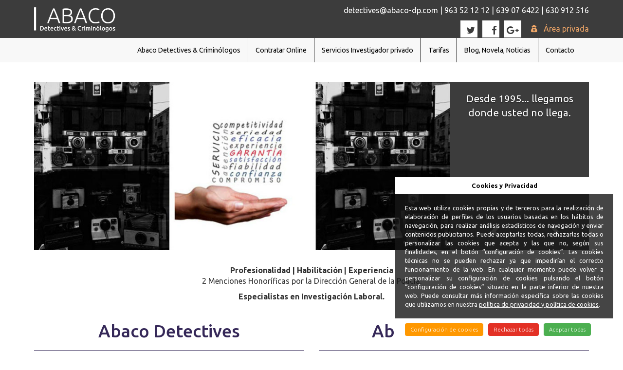

--- FILE ---
content_type: text/html; charset=UTF-8
request_url: https://abaco-dp.com/
body_size: 16215
content:
<!doctype html><html itemscope="" itemtype="http://schema.org/WebPage" lang="se"><html lang="es" xmlns="http://www.w3.org/1999/xhtml"><head profile="http://gmpg.org/xfn/11"><title> Detectives Privados Valencia Abaco | contrata online |</title><meta http-equiv="Content-Type" content="text/html; charset=UTF-8" /><meta name="generator" content="WordPress 6.8.3" /><meta name="viewport" content="width=device-width, minimum-scale=1.0, maximum-scale=1.0" /><meta name="format-detection" content="telephone=no"><link rel="stylesheet" href="https://abaco-dp.com/wp-content/cache/autoptimize/css/autoptimize_single_01ad4342428a338baa8e410941cbb68c.css" type="text/css" media="screen" /><link href='https://fonts.googleapis.com/css?family=Ubuntu:400,300,700,500' rel='stylesheet' type='text/css'><meta name='robots' content='index, follow, max-image-preview:large, max-snippet:-1, max-video-preview:-1' /><style>img:is([sizes="auto" i], [sizes^="auto," i]) { contain-intrinsic-size: 3000px 1500px }</style><meta name="description" content="Criminólogos &amp; Detectives privados Valencia contrataonline desde y para cualquier lugar de España, Recibe tu informe en casa de detectives privados Valencia" /><link rel="canonical" href="https://abaco-dp.com/" /><meta property="og:locale" content="es_ES" /><meta property="og:type" content="website" /><meta property="og:title" content="Detectives Privados Valencia Abaco | contrata online |" /><meta property="og:description" content="Criminólogos &amp; Detectives privados Valencia contrataonline desde y para cualquier lugar de España, Recibe tu informe en casa de detectives privados Valencia" /><meta property="og:url" content="https://abaco-dp.com/" /><meta property="og:site_name" content="Abaco Detectives |contrata online|" /><meta property="article:modified_time" content="2017-05-29T11:45:59+00:00" /><meta name="twitter:card" content="summary_large_image" /> <script type="application/ld+json" class="yoast-schema-graph">{"@context":"https://schema.org","@graph":[{"@type":"WebPage","@id":"https://abaco-dp.com/","url":"https://abaco-dp.com/","name":"Detectives Privados Valencia Abaco | contrata online |","isPartOf":{"@id":"https://abaco-dp.com/#website"},"datePublished":"2015-12-08T17:49:29+00:00","dateModified":"2017-05-29T11:45:59+00:00","description":"Criminólogos & Detectives privados Valencia contrataonline desde y para cualquier lugar de España, Recibe tu informe en casa de detectives privados Valencia","breadcrumb":{"@id":"https://abaco-dp.com/#breadcrumb"},"inLanguage":"es","potentialAction":[{"@type":"ReadAction","target":["https://abaco-dp.com/"]}]},{"@type":"BreadcrumbList","@id":"https://abaco-dp.com/#breadcrumb","itemListElement":[{"@type":"ListItem","position":1,"name":"Portada"}]},{"@type":"WebSite","@id":"https://abaco-dp.com/#website","url":"https://abaco-dp.com/","name":"Abaco Detectives |contrata online|","description":"Abaco Detectives |contrata online|","potentialAction":[{"@type":"SearchAction","target":{"@type":"EntryPoint","urlTemplate":"https://abaco-dp.com/?s={search_term_string}"},"query-input":{"@type":"PropertyValueSpecification","valueRequired":true,"valueName":"search_term_string"}}],"inLanguage":"es"}]}</script> <link rel='dns-prefetch' href='//maxcdn.bootstrapcdn.com' /> <script defer src="[data-uri]"></script> <style id='wp-emoji-styles-inline-css' type='text/css'>img.wp-smiley, img.emoji {
		display: inline !important;
		border: none !important;
		box-shadow: none !important;
		height: 1em !important;
		width: 1em !important;
		margin: 0 0.07em !important;
		vertical-align: -0.1em !important;
		background: none !important;
		padding: 0 !important;
	}</style><link rel='stylesheet' id='wp-block-library-css' href='https://abaco-dp.com/wp-includes/css/dist/block-library/style.min.css?ver=6.8.3' type='text/css' media='all' /><style id='classic-theme-styles-inline-css' type='text/css'>/*! This file is auto-generated */
.wp-block-button__link{color:#fff;background-color:#32373c;border-radius:9999px;box-shadow:none;text-decoration:none;padding:calc(.667em + 2px) calc(1.333em + 2px);font-size:1.125em}.wp-block-file__button{background:#32373c;color:#fff;text-decoration:none}</style><style id='global-styles-inline-css' type='text/css'>:root{--wp--preset--aspect-ratio--square: 1;--wp--preset--aspect-ratio--4-3: 4/3;--wp--preset--aspect-ratio--3-4: 3/4;--wp--preset--aspect-ratio--3-2: 3/2;--wp--preset--aspect-ratio--2-3: 2/3;--wp--preset--aspect-ratio--16-9: 16/9;--wp--preset--aspect-ratio--9-16: 9/16;--wp--preset--color--black: #000000;--wp--preset--color--cyan-bluish-gray: #abb8c3;--wp--preset--color--white: #ffffff;--wp--preset--color--pale-pink: #f78da7;--wp--preset--color--vivid-red: #cf2e2e;--wp--preset--color--luminous-vivid-orange: #ff6900;--wp--preset--color--luminous-vivid-amber: #fcb900;--wp--preset--color--light-green-cyan: #7bdcb5;--wp--preset--color--vivid-green-cyan: #00d084;--wp--preset--color--pale-cyan-blue: #8ed1fc;--wp--preset--color--vivid-cyan-blue: #0693e3;--wp--preset--color--vivid-purple: #9b51e0;--wp--preset--gradient--vivid-cyan-blue-to-vivid-purple: linear-gradient(135deg,rgba(6,147,227,1) 0%,rgb(155,81,224) 100%);--wp--preset--gradient--light-green-cyan-to-vivid-green-cyan: linear-gradient(135deg,rgb(122,220,180) 0%,rgb(0,208,130) 100%);--wp--preset--gradient--luminous-vivid-amber-to-luminous-vivid-orange: linear-gradient(135deg,rgba(252,185,0,1) 0%,rgba(255,105,0,1) 100%);--wp--preset--gradient--luminous-vivid-orange-to-vivid-red: linear-gradient(135deg,rgba(255,105,0,1) 0%,rgb(207,46,46) 100%);--wp--preset--gradient--very-light-gray-to-cyan-bluish-gray: linear-gradient(135deg,rgb(238,238,238) 0%,rgb(169,184,195) 100%);--wp--preset--gradient--cool-to-warm-spectrum: linear-gradient(135deg,rgb(74,234,220) 0%,rgb(151,120,209) 20%,rgb(207,42,186) 40%,rgb(238,44,130) 60%,rgb(251,105,98) 80%,rgb(254,248,76) 100%);--wp--preset--gradient--blush-light-purple: linear-gradient(135deg,rgb(255,206,236) 0%,rgb(152,150,240) 100%);--wp--preset--gradient--blush-bordeaux: linear-gradient(135deg,rgb(254,205,165) 0%,rgb(254,45,45) 50%,rgb(107,0,62) 100%);--wp--preset--gradient--luminous-dusk: linear-gradient(135deg,rgb(255,203,112) 0%,rgb(199,81,192) 50%,rgb(65,88,208) 100%);--wp--preset--gradient--pale-ocean: linear-gradient(135deg,rgb(255,245,203) 0%,rgb(182,227,212) 50%,rgb(51,167,181) 100%);--wp--preset--gradient--electric-grass: linear-gradient(135deg,rgb(202,248,128) 0%,rgb(113,206,126) 100%);--wp--preset--gradient--midnight: linear-gradient(135deg,rgb(2,3,129) 0%,rgb(40,116,252) 100%);--wp--preset--font-size--small: 13px;--wp--preset--font-size--medium: 20px;--wp--preset--font-size--large: 36px;--wp--preset--font-size--x-large: 42px;--wp--preset--spacing--20: 0.44rem;--wp--preset--spacing--30: 0.67rem;--wp--preset--spacing--40: 1rem;--wp--preset--spacing--50: 1.5rem;--wp--preset--spacing--60: 2.25rem;--wp--preset--spacing--70: 3.38rem;--wp--preset--spacing--80: 5.06rem;--wp--preset--shadow--natural: 6px 6px 9px rgba(0, 0, 0, 0.2);--wp--preset--shadow--deep: 12px 12px 50px rgba(0, 0, 0, 0.4);--wp--preset--shadow--sharp: 6px 6px 0px rgba(0, 0, 0, 0.2);--wp--preset--shadow--outlined: 6px 6px 0px -3px rgba(255, 255, 255, 1), 6px 6px rgba(0, 0, 0, 1);--wp--preset--shadow--crisp: 6px 6px 0px rgba(0, 0, 0, 1);}:where(.is-layout-flex){gap: 0.5em;}:where(.is-layout-grid){gap: 0.5em;}body .is-layout-flex{display: flex;}.is-layout-flex{flex-wrap: wrap;align-items: center;}.is-layout-flex > :is(*, div){margin: 0;}body .is-layout-grid{display: grid;}.is-layout-grid > :is(*, div){margin: 0;}:where(.wp-block-columns.is-layout-flex){gap: 2em;}:where(.wp-block-columns.is-layout-grid){gap: 2em;}:where(.wp-block-post-template.is-layout-flex){gap: 1.25em;}:where(.wp-block-post-template.is-layout-grid){gap: 1.25em;}.has-black-color{color: var(--wp--preset--color--black) !important;}.has-cyan-bluish-gray-color{color: var(--wp--preset--color--cyan-bluish-gray) !important;}.has-white-color{color: var(--wp--preset--color--white) !important;}.has-pale-pink-color{color: var(--wp--preset--color--pale-pink) !important;}.has-vivid-red-color{color: var(--wp--preset--color--vivid-red) !important;}.has-luminous-vivid-orange-color{color: var(--wp--preset--color--luminous-vivid-orange) !important;}.has-luminous-vivid-amber-color{color: var(--wp--preset--color--luminous-vivid-amber) !important;}.has-light-green-cyan-color{color: var(--wp--preset--color--light-green-cyan) !important;}.has-vivid-green-cyan-color{color: var(--wp--preset--color--vivid-green-cyan) !important;}.has-pale-cyan-blue-color{color: var(--wp--preset--color--pale-cyan-blue) !important;}.has-vivid-cyan-blue-color{color: var(--wp--preset--color--vivid-cyan-blue) !important;}.has-vivid-purple-color{color: var(--wp--preset--color--vivid-purple) !important;}.has-black-background-color{background-color: var(--wp--preset--color--black) !important;}.has-cyan-bluish-gray-background-color{background-color: var(--wp--preset--color--cyan-bluish-gray) !important;}.has-white-background-color{background-color: var(--wp--preset--color--white) !important;}.has-pale-pink-background-color{background-color: var(--wp--preset--color--pale-pink) !important;}.has-vivid-red-background-color{background-color: var(--wp--preset--color--vivid-red) !important;}.has-luminous-vivid-orange-background-color{background-color: var(--wp--preset--color--luminous-vivid-orange) !important;}.has-luminous-vivid-amber-background-color{background-color: var(--wp--preset--color--luminous-vivid-amber) !important;}.has-light-green-cyan-background-color{background-color: var(--wp--preset--color--light-green-cyan) !important;}.has-vivid-green-cyan-background-color{background-color: var(--wp--preset--color--vivid-green-cyan) !important;}.has-pale-cyan-blue-background-color{background-color: var(--wp--preset--color--pale-cyan-blue) !important;}.has-vivid-cyan-blue-background-color{background-color: var(--wp--preset--color--vivid-cyan-blue) !important;}.has-vivid-purple-background-color{background-color: var(--wp--preset--color--vivid-purple) !important;}.has-black-border-color{border-color: var(--wp--preset--color--black) !important;}.has-cyan-bluish-gray-border-color{border-color: var(--wp--preset--color--cyan-bluish-gray) !important;}.has-white-border-color{border-color: var(--wp--preset--color--white) !important;}.has-pale-pink-border-color{border-color: var(--wp--preset--color--pale-pink) !important;}.has-vivid-red-border-color{border-color: var(--wp--preset--color--vivid-red) !important;}.has-luminous-vivid-orange-border-color{border-color: var(--wp--preset--color--luminous-vivid-orange) !important;}.has-luminous-vivid-amber-border-color{border-color: var(--wp--preset--color--luminous-vivid-amber) !important;}.has-light-green-cyan-border-color{border-color: var(--wp--preset--color--light-green-cyan) !important;}.has-vivid-green-cyan-border-color{border-color: var(--wp--preset--color--vivid-green-cyan) !important;}.has-pale-cyan-blue-border-color{border-color: var(--wp--preset--color--pale-cyan-blue) !important;}.has-vivid-cyan-blue-border-color{border-color: var(--wp--preset--color--vivid-cyan-blue) !important;}.has-vivid-purple-border-color{border-color: var(--wp--preset--color--vivid-purple) !important;}.has-vivid-cyan-blue-to-vivid-purple-gradient-background{background: var(--wp--preset--gradient--vivid-cyan-blue-to-vivid-purple) !important;}.has-light-green-cyan-to-vivid-green-cyan-gradient-background{background: var(--wp--preset--gradient--light-green-cyan-to-vivid-green-cyan) !important;}.has-luminous-vivid-amber-to-luminous-vivid-orange-gradient-background{background: var(--wp--preset--gradient--luminous-vivid-amber-to-luminous-vivid-orange) !important;}.has-luminous-vivid-orange-to-vivid-red-gradient-background{background: var(--wp--preset--gradient--luminous-vivid-orange-to-vivid-red) !important;}.has-very-light-gray-to-cyan-bluish-gray-gradient-background{background: var(--wp--preset--gradient--very-light-gray-to-cyan-bluish-gray) !important;}.has-cool-to-warm-spectrum-gradient-background{background: var(--wp--preset--gradient--cool-to-warm-spectrum) !important;}.has-blush-light-purple-gradient-background{background: var(--wp--preset--gradient--blush-light-purple) !important;}.has-blush-bordeaux-gradient-background{background: var(--wp--preset--gradient--blush-bordeaux) !important;}.has-luminous-dusk-gradient-background{background: var(--wp--preset--gradient--luminous-dusk) !important;}.has-pale-ocean-gradient-background{background: var(--wp--preset--gradient--pale-ocean) !important;}.has-electric-grass-gradient-background{background: var(--wp--preset--gradient--electric-grass) !important;}.has-midnight-gradient-background{background: var(--wp--preset--gradient--midnight) !important;}.has-small-font-size{font-size: var(--wp--preset--font-size--small) !important;}.has-medium-font-size{font-size: var(--wp--preset--font-size--medium) !important;}.has-large-font-size{font-size: var(--wp--preset--font-size--large) !important;}.has-x-large-font-size{font-size: var(--wp--preset--font-size--x-large) !important;}
:where(.wp-block-post-template.is-layout-flex){gap: 1.25em;}:where(.wp-block-post-template.is-layout-grid){gap: 1.25em;}
:where(.wp-block-columns.is-layout-flex){gap: 2em;}:where(.wp-block-columns.is-layout-grid){gap: 2em;}
:root :where(.wp-block-pullquote){font-size: 1.5em;line-height: 1.6;}</style><link rel='stylesheet' id='contact-form-7-css' href='https://abaco-dp.com/wp-content/cache/autoptimize/css/autoptimize_single_64ac31699f5326cb3c76122498b76f66.css?ver=6.1.4' type='text/css' media='all' /><style id='contact-form-7-inline-css' type='text/css'>.wpcf7 .wpcf7-recaptcha iframe {margin-bottom: 0;}.wpcf7 .wpcf7-recaptcha[data-align="center"] > div {margin: 0 auto;}.wpcf7 .wpcf7-recaptcha[data-align="right"] > div {margin: 0 0 0 auto;}</style><link rel='stylesheet' id='cookies_css-css' href='https://abaco-dp.com/wp-content/cache/autoptimize/css/autoptimize_single_f67cdae2f15b4ab623d60d3df96bf386.css?ver=6.8.3' type='text/css' media='all' /><link rel='stylesheet' id='bootstrap-css' href='https://maxcdn.bootstrapcdn.com/bootstrap/3.3.4/css/bootstrap.min.css?ver=6.8.3' type='text/css' media='all' /><link rel='stylesheet' id='fontawesone-css' href='https://maxcdn.bootstrapcdn.com/font-awesome/4.5.0/css/font-awesome.min.css?ver=6.8.3' type='text/css' media='all' /> <script type="text/javascript" src="https://abaco-dp.com/wp-includes/js/jquery/jquery.min.js?ver=3.7.1" id="jquery-core-js"></script> <script defer type="text/javascript" src="https://abaco-dp.com/wp-includes/js/jquery/jquery-migrate.min.js?ver=3.4.1" id="jquery-migrate-js"></script> <link rel="https://api.w.org/" href="https://abaco-dp.com/wp-json/" /><link rel="alternate" title="JSON" type="application/json" href="https://abaco-dp.com/wp-json/wp/v2/pages/5" /><link rel="EditURI" type="application/rsd+xml" title="RSD" href="https://abaco-dp.com/xmlrpc.php?rsd" /><meta name="generator" content="WordPress 6.8.3" /><link rel='shortlink' href='https://abaco-dp.com/' /><link rel="alternate" title="oEmbed (JSON)" type="application/json+oembed" href="https://abaco-dp.com/wp-json/oembed/1.0/embed?url=https%3A%2F%2Fabaco-dp.com%2F" /><link rel="alternate" title="oEmbed (XML)" type="text/xml+oembed" href="https://abaco-dp.com/wp-json/oembed/1.0/embed?url=https%3A%2F%2Fabaco-dp.com%2F&#038;format=xml" /></head><body><div class="container-fluid cabecera"><div class="row bkgray"><div class="container"><div class="row"><div class="col-lg-12 col-md-12 col-sm-12 col-xs-12 before-header text-right"><aside id="text-2" class="widget widget_text"><div class="textwidget"><span class='logo-abaco'><a href='/'><img src='https://www.abaco-dp.com/wp-content/uploads/2016/10/logo-blanco.png'></a></span> <span>detectives@abaco-dp.com | 963 52 12 12 | 639 07 6422 | 630 912 516</span><br> <a class='area-privada' href='/area-privada'><span><i class="fa fa-user-secret"></i>&nbsp;&nbsp;&nbsp;Área privada </span></a> <span class='redes'><a href='https://plus.google.com/+AbacoDetectivesPrivadosVal%C3%A8ncia'><i class="fa fa-google-plus"></i></a></span> <span class='redes'><a href='https://www.facebook.com/abaco.valencia/'><i class="fa fa-facebook"></i></a></span> <span class='redes'><a href='https://twitter.com/abacodetectives'><i class="fa fa-twitter" aria-hidden="true"></i></a></span></div></aside></div></div></div></div></div></div></div><div class="container-fluid menu-container"><div class="row bkmenu"><div class="container"><div class="row"><div class="col-lg-12 col-md-12 col-sm-12 col-xs-12 text-right"><nav class="navbar navbar-default"><div class="container-fluid"><div class="navbar-header"> <button type="button" class="navbar-toggle collapsed" data-toggle="collapse" data-target="#bs-example-navbar-collapse-1" aria-expanded="false"> <span class="sr-only">Toggle navigation</span> <span class="icon-bar"></span> <span class="icon-bar"></span> <span class="icon-bar"></span> </button></div><div class="collapse navbar-collapse" id="bs-example-navbar-collapse-1"><div class="menu-header-menu-container"><ul id="menu-header-menu" class="nav navbar-nav"><li id="menu-item-79" class="menu-item menu-item-type-post_type menu-item-object-page menu-item-79"><a href="https://abaco-dp.com/abaco-detectives-privados-valencia-2/">Abaco Detectives &#038; Criminólogos</a></li><li id="menu-item-4950" class="menu-item menu-item-type-post_type menu-item-object-page menu-item-4950"><a href="https://abaco-dp.com/detective-online-contratar/">Contratar Online</a></li><li id="menu-item-108" class="menu-item menu-item-type-custom menu-item-object-custom menu-item-has-children menu-item-108"><a href="#">Servicios Investigador privado</a><ul class="sub-menu"><li id="menu-item-114" class="menu-item menu-item-type-post_type menu-item-object-post menu-item-114"><a href="https://abaco-dp.com/detectives-para-empresas/">Empresas | Laboral | Intrusismo</a></li><li id="menu-item-124" class="menu-item menu-item-type-post_type menu-item-object-post menu-item-124"><a href="https://abaco-dp.com/detectives-aseguradoras/">Detectives aseguradoras</a></li><li id="menu-item-113" class="menu-item menu-item-type-post_type menu-item-object-post menu-item-113"><a href="https://abaco-dp.com/detectives-infidelidad/">Investigaciones Personales | Familiares</a></li><li id="menu-item-109" class="menu-item menu-item-type-post_type menu-item-object-post menu-item-109"><a href="https://abaco-dp.com/informes-criminologicos/">Informes Criminológicos | Judiciales | Caligráficos</a></li><li id="menu-item-111" class="menu-item menu-item-type-post_type menu-item-object-post menu-item-111"><a href="https://abaco-dp.com/mystery-shopper/">Atención clientes: «Mystery Shopping»</a></li><li id="menu-item-110" class="menu-item menu-item-type-post_type menu-item-object-post menu-item-110"><a href="https://abaco-dp.com/verificacion-de-domicilio/">Verificación Arrendamientos Urbanos</a></li><li id="menu-item-112" class="menu-item menu-item-type-post_type menu-item-object-post menu-item-112"><a href="https://abaco-dp.com/detectives-informaticos/">Seguridad | Informática | Barridos</a></li><li id="menu-item-117" class="menu-item menu-item-type-post_type menu-item-object-post menu-item-117"><a href="https://abaco-dp.com/vigilancia-no-uniformada/">Vigilancia No uniformada</a></li></ul></li><li id="menu-item-31" class="menu-item menu-item-type-post_type menu-item-object-page menu-item-31"><a href="https://abaco-dp.com/cuanto-cuesta-un-detective-privado/">Tarifas</a></li><li id="menu-item-5188" class="menu-item menu-item-type-custom menu-item-object-custom menu-item-has-children menu-item-5188"><a href="#">Blog, Novela, Noticias</a><ul class="sub-menu"><li id="menu-item-144" class="menu-item menu-item-type-taxonomy menu-item-object-category menu-item-144"><a href="https://abaco-dp.com/category/blog-de-abaco/">Blog de Abaco</a></li><li id="menu-item-146" class="menu-item menu-item-type-taxonomy menu-item-object-category menu-item-146"><a href="https://abaco-dp.com/category/novela/">Novela Detectives</a></li><li id="menu-item-145" class="menu-item menu-item-type-taxonomy menu-item-object-category menu-item-145"><a href="https://abaco-dp.com/category/noticias-detectives/">Noticias Detectives</a></li></ul></li><li id="menu-item-30" class="menu-item menu-item-type-post_type menu-item-object-page menu-item-30"><a href="https://abaco-dp.com/contacto-detectives-privados-valencia-abaco/">Contacto</a></li></ul></div></div></div></nav></div></div></div></div></div><div class="container-fluid"><div class="row"><div class="container"></div></div></div><div class="container home"><div class="row"><div class="col-lg-12 col-md-12 col-sm-12 hidden-xs"><div id="carousel-example-generic" class="carousel slide" data-ride="carousel"><ol class="carousel-indicators"><li data-target="#carousel-example-generic" data-slide-to="0" class="active"></li><li data-target="#carousel-example-generic" data-slide-to="1"></li><li data-target="#carousel-example-generic" data-slide-to="2"></li></ol><div class="carousel-inner" role="listbox"><div class="item active"> <img src="https://abaco-dp.com/wp-content/uploads/2015/12/slide-image-1-ok-1.jpg" alt="..."><div class="carousel-caption"><p>Desde 1995... llegamos donde usted no llega.</p></div></div><div class="item"> <img src="https://abaco-dp.com/wp-content/uploads/2015/12/slide-image-2-ok.jpg" alt="..."><div class="carousel-caption"><p>Atención personalizada, optimizamos sus recursos.</p></div></div><div class="item"> <img src="https://abaco-dp.com/wp-content/uploads/2015/12/slide-image-3.jpg" alt="..."><div class="carousel-caption"><p>Validez en los tribunales.</p></div></div></div></div> <a class="left carousel-control" href="#carousel-example-generic" role="button" data-slide="prev"> <span class="glyphicon glyphicon-chevron-left" aria-hidden="true"></span> <span class="sr-only">Previous</span> </a> <a class="right carousel-control" href="#carousel-example-generic" role="button" data-slide="next"> <span class="glyphicon glyphicon-chevron-right" aria-hidden="true"></span> <span class="sr-only">Next</span> </a></div><div class="col-lg-12 col-md-12 col-sm-12 col-xs-12" style="    margin-top: 30px;"> <strong style="    width: 100%;
 display: block;
 text-align: center;">Profesionalidad | Habilitación | Experiencia</strong><p class="text-center">2 Menciones Honoríficas por la Dirección General de la Policía.</p> <strong style="    width: 100%;
 display: block;
 text-align: center;">Especialistas en Investigación Laboral.</strong></div><div class="col-lg-6 col-md-6 col-sm-12 col-xs-12"><h1 class="linea-titulo">Abaco Detectives</h1><p><i class="fa fa-quote-left fa-2x fa-pull-left fa-border"></i>Desde 1995 nuestro equipo está integrado por detectives privados titulados universitarios en Investigación Privada, Licenciados en Criminología y expertos en Seguridad.</p></div><div class="col-lg-6 col-md-6 col-sm-12 col-xs-12"><h1 class="linea-titulo">Abaco Criminólogos</h1><p><i class="fa fa-quote-left fa-2x fa-pull-left fa-border"></i>Nuestra titulación como Licenciados en Criminología así como nuestro interés en dicha ciencia, hace que queramos dar a conocer la gran utilidad de estos informes y fomentar el uso, que de los mismos, pueden hacer abogados, particulares, administración de justicia, etc.</p></div><div class="col-lg-12 col-md-12 col-sm-12 col-xs-12"><p style="    margin-top: 20px;
 font-family: monospace; text-align:justify">EXIJA SIEMPRE LA TIP, DOCUMENTO QUE IDENTIFICA A LOS DETECTIVES PRIVADOS, Y DESCONFÍE DE AQUELLOS QUE SE HACEN PASAR POR DETECTIVES, SU INFORME NO ES VALIDO ANTE NINGÚN TRIBUNAL ADEMAS DE NO TENER LA FORMACIÓN OPORTUNA NI EL AMPARO DE LA LEY DE SEGURIDAD PRIVADA. No deben confundirse los informes de detectives con los criminológicos. La actividad del detective viene regulada por una ley de seguridad Privada y tiene unos límites y finalidades muy concretos.</p><p class="comprar-enlaces text-center"> <a class="btn btn-default" href="https://abaco-dp.com/detective-online-contratar/">Contratar Online</a></p></div><div class="col-lg-3 col-md-3 col-sm-3 col-xs-12 post-servicio item"> <a class='enlace' href="https://abaco-dp.com/detectives-para-empresas/"><div class="img-container"> <img width="2560" height="1706" src="https://abaco-dp.com/wp-content/uploads/2015/12/pexels-anna-shvets-5324855-scaled.jpg" class="attachment-post-thumbnail size-post-thumbnail wp-post-image" alt="" decoding="async" fetchpriority="high" srcset="https://abaco-dp.com/wp-content/uploads/2015/12/pexels-anna-shvets-5324855-scaled.jpg 2560w, https://abaco-dp.com/wp-content/uploads/2015/12/pexels-anna-shvets-5324855-300x200.jpg 300w, https://abaco-dp.com/wp-content/uploads/2015/12/pexels-anna-shvets-5324855-1024x683.jpg 1024w, https://abaco-dp.com/wp-content/uploads/2015/12/pexels-anna-shvets-5324855-768x512.jpg 768w, https://abaco-dp.com/wp-content/uploads/2015/12/pexels-anna-shvets-5324855-1536x1024.jpg 1536w, https://abaco-dp.com/wp-content/uploads/2015/12/pexels-anna-shvets-5324855-2048x1365.jpg 2048w" sizes="(max-width: 2560px) 100vw, 2560px" /></div><div class="post-container"><div class="expert"><h2>Empresas | Laboral | Intrusismo | Morosos</h2><p>Detectives para empresas, con el objetivo de conocer la posible deslealtad de sus empleados, así como las causas de su escaso rendimiento, bajas fingidas&#8230;.</p></div></div> </a></div><div class="col-lg-3 col-md-3 col-sm-3 col-xs-12 post-servicio item"> <a class='enlace' href="https://abaco-dp.com/detectives-aseguradoras/"><div class="img-container"> <img width="2560" height="1624" src="https://abaco-dp.com/wp-content/uploads/2015/12/pexels-andrea-piacquadio-3823425-scaled.jpg" class="attachment-post-thumbnail size-post-thumbnail wp-post-image" alt="" decoding="async" srcset="https://abaco-dp.com/wp-content/uploads/2015/12/pexels-andrea-piacquadio-3823425-scaled.jpg 2560w, https://abaco-dp.com/wp-content/uploads/2015/12/pexels-andrea-piacquadio-3823425-300x190.jpg 300w, https://abaco-dp.com/wp-content/uploads/2015/12/pexels-andrea-piacquadio-3823425-1024x649.jpg 1024w, https://abaco-dp.com/wp-content/uploads/2015/12/pexels-andrea-piacquadio-3823425-768x487.jpg 768w, https://abaco-dp.com/wp-content/uploads/2015/12/pexels-andrea-piacquadio-3823425-1536x974.jpg 1536w, https://abaco-dp.com/wp-content/uploads/2015/12/pexels-andrea-piacquadio-3823425-2048x1299.jpg 2048w" sizes="(max-width: 2560px) 100vw, 2560px" /></div><div class="post-container"><div class="expert"><h2>Compañias de seguros | Siniestros</h2><p> Detectives para compañías aseguradoras averiguamos los daños producidos por el siniestro alteraciones de prima, posibles fraudes, indemnizaciones &#8230;.</p></div></div> </a></div><div class="col-lg-3 col-md-3 col-sm-3 col-xs-12 post-servicio item"> <a class='enlace' href="https://abaco-dp.com/detectives-infidelidad/"><div class="img-container"> <img width="2560" height="1707" src="https://abaco-dp.com/wp-content/uploads/2015/12/pexels-timur-weber-8560383-scaled.jpg" class="attachment-post-thumbnail size-post-thumbnail wp-post-image" alt="" decoding="async" srcset="https://abaco-dp.com/wp-content/uploads/2015/12/pexels-timur-weber-8560383-scaled.jpg 2560w, https://abaco-dp.com/wp-content/uploads/2015/12/pexels-timur-weber-8560383-300x200.jpg 300w, https://abaco-dp.com/wp-content/uploads/2015/12/pexels-timur-weber-8560383-1024x683.jpg 1024w, https://abaco-dp.com/wp-content/uploads/2015/12/pexels-timur-weber-8560383-768x512.jpg 768w, https://abaco-dp.com/wp-content/uploads/2015/12/pexels-timur-weber-8560383-1536x1024.jpg 1536w, https://abaco-dp.com/wp-content/uploads/2015/12/pexels-timur-weber-8560383-2048x1365.jpg 2048w" sizes="(max-width: 2560px) 100vw, 2560px" /></div><div class="post-container"><div class="expert"><h2>Investigaciones Personales | Familiares</h2><p>Obtenemos pruebas ante dudas de su relación en pareja,  idoneidad de la custodia de los hijos , sobre evasión de pensiones compensatorias&#8230;.</p></div></div> </a></div><div class="col-lg-3 col-md-3 col-sm-3 col-xs-12 post-servicio item"> <a class='enlace' href="https://abaco-dp.com/informes-criminologicos/"><div class="img-container"> <img width="2560" height="1709" src="https://abaco-dp.com/wp-content/uploads/2015/12/pexels-anete-lusina-4792285-scaled.jpg" class="attachment-post-thumbnail size-post-thumbnail wp-post-image" alt="" decoding="async" srcset="https://abaco-dp.com/wp-content/uploads/2015/12/pexels-anete-lusina-4792285-scaled.jpg 2560w, https://abaco-dp.com/wp-content/uploads/2015/12/pexels-anete-lusina-4792285-300x200.jpg 300w, https://abaco-dp.com/wp-content/uploads/2015/12/pexels-anete-lusina-4792285-1024x684.jpg 1024w, https://abaco-dp.com/wp-content/uploads/2015/12/pexels-anete-lusina-4792285-768x513.jpg 768w, https://abaco-dp.com/wp-content/uploads/2015/12/pexels-anete-lusina-4792285-1536x1025.jpg 1536w, https://abaco-dp.com/wp-content/uploads/2015/12/pexels-anete-lusina-4792285-2048x1367.jpg 2048w" sizes="(max-width: 2560px) 100vw, 2560px" /></div><div class="post-container"><div class="expert"><h2>Informes Criminológicos | Judiciales | Caligráficos</h2><p> Informes criminológicos que contribuyan al mejor enjuiciamiento, informes judiciales previo embargo o en ejecutiva, informes caligráficos &#8230;.</p></div></div> </a></div><div class="col-lg-3 col-md-3 col-sm-3 col-xs-12 post-servicio item"> <a class='enlace' href="https://abaco-dp.com/mystery-shopper/"><div class="img-container"> <img width="2560" height="1707" src="https://abaco-dp.com/wp-content/uploads/2015/12/pexels-antonio-sokic-3839432-scaled.jpg" class="attachment-post-thumbnail size-post-thumbnail wp-post-image" alt="" decoding="async" srcset="https://abaco-dp.com/wp-content/uploads/2015/12/pexels-antonio-sokic-3839432-scaled.jpg 2560w, https://abaco-dp.com/wp-content/uploads/2015/12/pexels-antonio-sokic-3839432-300x200.jpg 300w, https://abaco-dp.com/wp-content/uploads/2015/12/pexels-antonio-sokic-3839432-1024x683.jpg 1024w, https://abaco-dp.com/wp-content/uploads/2015/12/pexels-antonio-sokic-3839432-768x512.jpg 768w, https://abaco-dp.com/wp-content/uploads/2015/12/pexels-antonio-sokic-3839432-1536x1024.jpg 1536w, https://abaco-dp.com/wp-content/uploads/2015/12/pexels-antonio-sokic-3839432-2048x1365.jpg 2048w" sizes="(max-width: 2560px) 100vw, 2560px" /></div><div class="post-container"><div class="expert"><h2>Atención clientes: «Mystery Shopping»</h2><p> Evaluamos los códigos de conducta de sus empleados cara al público, estado de las instalaciones y servicios de su negocio, así como de la experiencia real de los clientes&#8230;.</p></div></div> </a></div><div class="col-lg-3 col-md-3 col-sm-3 col-xs-12 post-servicio item"> <a class='enlace' href="https://abaco-dp.com/verificacion-de-domicilio/"><div class="img-container"> <img width="2560" height="1707" src="https://abaco-dp.com/wp-content/uploads/2015/12/pexels-eddson-lens-19088060-scaled.jpg" class="attachment-post-thumbnail size-post-thumbnail wp-post-image" alt="" decoding="async" srcset="https://abaco-dp.com/wp-content/uploads/2015/12/pexels-eddson-lens-19088060-scaled.jpg 2560w, https://abaco-dp.com/wp-content/uploads/2015/12/pexels-eddson-lens-19088060-300x200.jpg 300w, https://abaco-dp.com/wp-content/uploads/2015/12/pexels-eddson-lens-19088060-1024x683.jpg 1024w, https://abaco-dp.com/wp-content/uploads/2015/12/pexels-eddson-lens-19088060-768x512.jpg 768w, https://abaco-dp.com/wp-content/uploads/2015/12/pexels-eddson-lens-19088060-1536x1024.jpg 1536w, https://abaco-dp.com/wp-content/uploads/2015/12/pexels-eddson-lens-19088060-2048x1365.jpg 2048w" sizes="(max-width: 2560px) 100vw, 2560px" /></div><div class="post-container"><div class="expert"><h2>Verificación Arrendamientos Urbanos</h2><p> Incumplimientos de contrato, ocupaciones transitorias o permanentes, comprobación otros domicilios o inmuebles, subarriendos&#8230;.</p></div></div> </a></div><div class="col-lg-3 col-md-3 col-sm-3 col-xs-12 post-servicio item"> <a class='enlace' href="https://abaco-dp.com/detectives-informaticos/"><div class="img-container"> <img width="2560" height="1707" src="https://abaco-dp.com/wp-content/uploads/2015/12/pexels-cottonbro-studio-8721342-scaled.jpg" class="attachment-post-thumbnail size-post-thumbnail wp-post-image" alt="" decoding="async" srcset="https://abaco-dp.com/wp-content/uploads/2015/12/pexels-cottonbro-studio-8721342-scaled.jpg 2560w, https://abaco-dp.com/wp-content/uploads/2015/12/pexels-cottonbro-studio-8721342-300x200.jpg 300w, https://abaco-dp.com/wp-content/uploads/2015/12/pexels-cottonbro-studio-8721342-1024x683.jpg 1024w, https://abaco-dp.com/wp-content/uploads/2015/12/pexels-cottonbro-studio-8721342-768x512.jpg 768w, https://abaco-dp.com/wp-content/uploads/2015/12/pexels-cottonbro-studio-8721342-1536x1024.jpg 1536w, https://abaco-dp.com/wp-content/uploads/2015/12/pexels-cottonbro-studio-8721342-2048x1365.jpg 2048w" sizes="(max-width: 2560px) 100vw, 2560px" /></div><div class="post-container"><div class="expert"><h2>Seguridad | Informática | Barridos</h2><p> Dispositivos para evitar fugas de información, clonación y recuperación datos discos duros,  Limpieza de posibles micrófonos o cámaras ocultas &#8230;.</p></div></div> </a></div><div class="col-lg-3 col-md-3 col-sm-3 col-xs-12 post-servicio item"> <a class='enlace' href="https://abaco-dp.com/vigilancia-no-uniformada/"><div class="img-container"> <img width="2560" height="1707" src="https://abaco-dp.com/wp-content/uploads/2015/12/pexels-burst-374103-scaled.jpg" class="attachment-post-thumbnail size-post-thumbnail wp-post-image" alt="" decoding="async" srcset="https://abaco-dp.com/wp-content/uploads/2015/12/pexels-burst-374103-scaled.jpg 2560w, https://abaco-dp.com/wp-content/uploads/2015/12/pexels-burst-374103-300x200.jpg 300w, https://abaco-dp.com/wp-content/uploads/2015/12/pexels-burst-374103-1024x683.jpg 1024w, https://abaco-dp.com/wp-content/uploads/2015/12/pexels-burst-374103-768x512.jpg 768w, https://abaco-dp.com/wp-content/uploads/2015/12/pexels-burst-374103-1536x1024.jpg 1536w, https://abaco-dp.com/wp-content/uploads/2015/12/pexels-burst-374103-2048x1365.jpg 2048w" sizes="(max-width: 2560px) 100vw, 2560px" /></div><div class="post-container"><div class="expert"><h2>Vigilancia profesional No uniformada</h2><p> El detective es el único profesional que por ley tiene permitida la vigilancia sin uniforme y sin ningún tipo de distintivo en hoteles, ferias, exposiciones y ámbitos análogos &#8230;.</p></div></div> </a></div></div><div id="tew-up"><i class="fa fa-chevron-up"></i></div><p style="text-align: center;"><strong>Detectives Privados Valencia Abaco</strong></p></div> <script type="speculationrules">{"prefetch":[{"source":"document","where":{"and":[{"href_matches":"\/*"},{"not":{"href_matches":["\/wp-*.php","\/wp-admin\/*","\/wp-content\/uploads\/*","\/wp-content\/*","\/wp-content\/plugins\/*","\/wp-content\/themes\/tuenweb\/*","\/*\\?(.+)"]}},{"not":{"selector_matches":"a[rel~=\"nofollow\"]"}},{"not":{"selector_matches":".no-prefetch, .no-prefetch a"}}]},"eagerness":"conservative"}]}</script> <div class="modal fade" id="modal_cookies" tabindex="-1" role="dialog" aria-labelledby="exampleModalCenterTitle" aria-hidden="true"><div class="modal-dialog modal-dialog-centered" role="document"><div class="modal-content"><div class="modal-headerx"><p class="cookies_title">Configuración de cookies</p></div><div class="modal-body"><div class="card" style=""><div class="card-header"><p><label class="switch"><input type="checkbox"  checked disabled><span class="slider round"></span></label><b>Cookies técnicas</b></p></p></div><div class="card-body"><p class="cookie_explain"> Cookies técnicas: Son aquéllas que permiten al usuario la navegación a través de una página web, plataforma o aplicación y la utilización de las diferentes opciones o servicios que en ella existan como, por ejemplo, controlar el tráfico y la comunicación de datos, identificar la sesión, acceder a partes de acceso restringido, recordar los elementos que integran un pedido, realizar el proceso de compra de un pedido, realizar la solicitud de inscripción o participación en un evento, utilizar elementos de seguridad durante la navegación, almacenar contenidos para la difusión de videos o sonido o compartir contenidos a través de redes sociales.</p></div></div><div class="card" style=""><div class="card-header"> <input type="hidden" name="ck_analytics" value="0"><p><label class="switch"><input type="checkbox" name="ck_analytics" id="ck_analytics" value="1"><span class="slider round"></span></label><b>Cookies de análisis</b></p></div><div class="card-body"><p class="cookie_explain"> Cookies de análisis: Son aquéllas que bien tratadas por nosotros o por terceros, nos permiten cuantificar el número de usuarios y así realizar la medición y análisis estadístico de la utilización que hacen los usuarios del servicio.</p></div></div><div class="card" style=""><div class="card-header"> <input type="hidden" name="ck_publi" value="0"><p><label class="switch"><input type="checkbox" name="ck_publi" id="ck_publi" value="1"><span class="slider round"></span></label><b>Cookies publicitarias</b></p></div><div class="card-body"><p class="cookie_explain"> Cookies publicitarias: Son aquellas que se utilizan para hacer que la publicidad sea más atractiva para los usuarios y más valiosa para los editores y anunciantes. Las cookies suelen utilizarse para seleccionar anuncios basados en contenido que es relevante para un usuario, mejorar los informes de rendimiento de la campaña y evitar mostrar anuncios que el usuario ya haya visto.</p><div class="card" style=""><div class="card-header"><input type="hidden" name="ck_maps" value="0"><label class="switch"><input type="checkbox" name="ck_maps" id="ck_maps" value="1"><span class="slider round"></span></label>Google maps</div><div class="card-body"><p class="card-text sub_explain">Para poder mostrarte nuestra ubicación y todas las funcionalidades utilizamos un mapa de google, para el correcto funcionamiento del mismo debes aceptar un grupo de cookies que google habilita para dar este servicio. Además de utilizarlas para mostrar el mapa las utiliza para elaborar perfiles del usuario para analizar sus hábitos de navegación y enviarle publicidad.</p></div></div><div class="card" style=""><div class="card-header"><input type="hidden" name="ck_captcha" value="0"><label class="switch"><input type="checkbox" name="ck_captcha" id="ck_captcha" value="1"><span class="slider round"></span></label>Google recaptcha</div><div class="card-body"><p class="card-text sub_explain">Para aumentar la seguridad de nuestro formulario de contacto web usamos la tecnología de google recaptcha v3, para el correcto funcionamiento del mismo debes aceptar un grupo de cookies que google habilita para dar este servicio. Para prestar el servicio de recapchta, google exige cargar una serie de cookies que además de utilizarlas para mostrar el recapchta las utiliza para elaborar perfiles del usuario para analizar sus hábitos de navegación y enviarle publicidad.</p></div></div><div class="card" style=""><div class="card-header"><input type="hidden" name="ck_youtube" value="0"><label class="switch"><input type="checkbox" name="ck_youtube" id="ck_youtube" value="1"><span class="slider round"></span></label>Youtube</div><div class="card-body"><p class="card-text sub_explain">Para poder mostrarte videos de nuestro canal utilizamos un frame de youtube, para el correcto funcionamiento del mismo debes aceptar un grupo de cookies que youtube habilita para dar este servicio. Además de utilizarlas para mostrar el mapa las utiliza para elaborar perfiles del usuario para analizar sus hábitos de navegación y enviarle publicidad.</p></div></div></div></div><p class="text-center">Si quiere más información pulse <a href="/politica-de-privacidad/">aquí.</a></p><p class="text-right"> <span class="btn" id="cookies-btn-save-pref">Guardar preferencias</span></p></div><p></p></div></div></div></div><script defer src="[data-uri]"></script><form method="post"><div id="cookies_box_container"><p class="cookies_title">Cookies y Privacidad</p><div id="cookies_box"><p>Esta web utiliza cookies propias y de terceros para la realización de elaboración de perfiles de los usuarios basadas en los hábitos de navegación, para realizar análisis estadísticos de navegación y enviar contenidos publicitarios. Puede aceptarlas todas, rechazarlas todas o personalizar las cookies que acepta y las que no, según sus finalidades, en el botón “configuración de cookies”. Las cookies técnicas no se pueden rechazar ya que impedirían el correcto funcionamiento de la web. En cualquier momento puede volver a personalizar su configuración de cookies pulsando el botón “configuración de cookies” situado en la parte inferior de nuestra web. Puede consultar más información específica sobre las cookies que utilizamos en nuestra <a href="/politica-de-privacidad" style="text-decoration: underline;">política de privacidad y política de cookies</a>.</p></div><div id="accept-slices"><p class="btn" id="cookies-btn"> Configuración de cookies</p><p class="btn" id="cookie_noaccept" style="margin-left: 10px;"> Rechazar todas</p><p class="btn" id="cookie_accept" style="margin-left: 10px;"> Aceptar todas</p></div></form><script type="text/javascript" src="https://abaco-dp.com/wp-includes/js/dist/hooks.min.js?ver=4d63a3d491d11ffd8ac6" id="wp-hooks-js"></script> <script type="text/javascript" src="https://abaco-dp.com/wp-includes/js/dist/i18n.min.js?ver=5e580eb46a90c2b997e6" id="wp-i18n-js"></script> <script defer id="wp-i18n-js-after" src="[data-uri]"></script> <script defer type="text/javascript" src="https://abaco-dp.com/wp-content/cache/autoptimize/js/autoptimize_single_96e7dc3f0e8559e4a3f3ca40b17ab9c3.js?ver=6.1.4" id="swv-js"></script> <script defer id="contact-form-7-js-translations" src="[data-uri]"></script> <script defer id="contact-form-7-js-before" src="[data-uri]"></script> <script defer type="text/javascript" src="https://abaco-dp.com/wp-content/cache/autoptimize/js/autoptimize_single_2912c657d0592cc532dff73d0d2ce7bb.js?ver=6.1.4" id="contact-form-7-js"></script> <script defer id="cookies_js-js-extra" src="[data-uri]"></script> <script defer type="text/javascript" src="https://abaco-dp.com/wp-content/cache/autoptimize/js/autoptimize_single_20c6b5865571215f334fa253336118be.js?ver=1.00" id="cookies_js-js"></script> <script defer type="text/javascript" src="https://maxcdn.bootstrapcdn.com/bootstrap/3.3.4/js/bootstrap.min.js?ver=1.0.0" id="bootstrap-script-js"></script> <script defer type="text/javascript" src="https://abaco-dp.com/wp-content/themes/tuenweb/js/jquery.matchHeight-min.js?ver=1.0.0" id="scroll-tew-js"></script> </div></div></div><div class="footer"><div class="container-fluid"><div class="container"><div class="row"><div class="col-lg-3 col-md-3 col-sm-6 col-xs-12 footer-cats"><aside id="text-4" class="widget widget_text"><div class="textwidget"><p class='text-center'><img style='    max-width: 80%;' src='https://www.abaco-dp.com/wp-content/uploads/2016/10/logo-2.png'></p><p> <b>COBERTURA DE SERVICIO EN TODO EL TERRITORIO NACIONAL SIN RECARGO</b></p><p><span>Ábaco D&C  Valencia<br><i class="fa fa-map-marker"></i> G.V. Germanías 26-4           46006  Valencia<br> <i class="fa fa-phone"></i> 963 52 12 12 <br> <i class="fa fa-phone"></i>639 07 64 22  ·  630 91 25 16</span><p>Ábaco detectives Granada<br><i class="fa fa-map-marker"></i> Av. de Dilar 27 - Izq, 18007 Granada<br></p></div></aside></div><div class="col-lg-3 col-md-3 col-sm-6 col-xs-12 footer-cats"><aside id="text-3" class="widget widget_text"><div class="textwidget"><a target='_blank' href='http://www.colegiodetectives.com/es/'><p class='text-center'><img style='    max-width: 100%;' src='https://abaco-dp.com/wp-content/uploads/2015/12/colegio_detectives_privados.jpg'></p></a> <a href='http://www.colegiodetectives.com/es/' target='_blank'><p class='text-left'><img style='    max-width: 45%;' src='https://abaco-dp.com/wp-content/uploads/2020/02/ESP.-LABORAL-ABACO.png'> <a href='http://www.icoc.es/' target='_blank'><p='text-right'><img style='    max-width: 50%;' src='https://abaco-dp.com/wp-content/uploads/2016/03/LOGO-ICOC.jpg'> <br></a><p>Licencia D.G.P: 949<br> Nº Despacho 10316<br> Colegiado CODPCV: 24<br> Colegiado ICOC:  140<br> Menciones Honoríficas de la D.G.P</p></div></aside></div><div class="col-lg-3 col-md-3 col-sm-6 col-xs-12 footer-cats"></div><div class="col-lg-3 col-md-3 col-sm-6 col-xs-12 footer-cats"><aside id="recent-posts-2" class="widget widget_recent_entries"><h2 class="widgettitle">Blog, Noticias, Novela</h2><ul><li> <a href="https://abaco-dp.com/policia-nacional-cuidado-con-los-servicios-de-investigacion-fraudulentos/">Policía Nacional: Cuidado con los servicios de investigación fraudulentos.</a> <span class="post-date">4 enero, 2026</span></li><li> <a href="https://abaco-dp.com/vivienda-asignada-tras-divorcio-informe-de-detectives-privados-la-prueba-clave/">Vivienda asignada tras divorcio, informe de detectives privados: La prueba clave.</a> <span class="post-date">30 noviembre, 2025</span></li><li> <a href="https://abaco-dp.com/detectives-y-sindicatos-puede-la-empresa-vigilar-a-un-delegado-sindical-el-supremo-aclara-el-alcance-de-la-prueba/">Detectives y sindicatos : ¿puede la empresa vigilar a un delegado sindical? El Supremo aclara el alcance de la prueba</a> <span class="post-date">4 noviembre, 2025</span></li><li> <a href="https://abaco-dp.com/detectives-para-seguir-a-los-empleados-4-sentencias-clave-del-tribunal-supremo/">Detectives para seguir a los empleados: 4 sentencias clave del Tribunal Supremo</a> <span class="post-date">3 octubre, 2025</span></li></ul></aside></div></div></div></div></div></div><div class="sub-footer"><p> <a href="http://verkot.es">Verkot</a> @2015-2020 <span id="cookies-btn-footer"> Configurar cookies  | </span><a href="/cookies-privacidad-aviso-legal">Politica de cookies | <a href="/politica-de-privacidad"> Política de Privacidad | <a href="/aviso-legal">Aviso legal | <a href="terminos-condiciones-contratacion">Términos y condiciones generales contratación online</a></p></div></div> <script defer src="[data-uri]"></script> </body></html>

--- FILE ---
content_type: text/css
request_url: https://abaco-dp.com/wp-content/cache/autoptimize/css/autoptimize_single_01ad4342428a338baa8e410941cbb68c.css
body_size: 1919
content:
body{font-family:'Ubuntu',sans-serif !important;font-size:16px !important}.enlace,.enlace:hover{text-decoration:none;color:#000}.logo-abaco{float:left}span.redes{display:inline-block !important;margin-left:10px;color:#3c3c3c;background:#fff;float:right;width:35px !important;height:35px}span.redes a{color:#3c3c3c}span.redes .fa{margin-right:5px;font-size:1.2em}.logo-abaco img{height:50px;margin-top:5px}#tew-up{width:40px;z-index:999;height:40px;border:1px solid #ccc;color:#fff;background:#3c3c3c;font-size:2em;line-height:.2;position:fixed;bottom:40px;right:40px;cursor:pointer;display:none;opacity:.9}#tew-up .fa{margin-left:3px}.bkgray{background-color:#3c3c3c;position:fixed;width:100%;z-index:999}.before-header{color:#fff}.before-header .textwidget span{padding:10px 0;display:inline-block}h1.linea-titulo{text-align:center;color:#352858;border-bottom:1px solid #352858;padding:20px 0;margin-bottom:30px}.bkmenu{background:#f8f8f8;font-size:1.1em}.bkmenu .navbar-default{border:none;margin-bottom:0}.bkmenu .navbar-default .navbar-nav>li>a{color:#000;padding:15px;margin:0;font-size:.8em;border-right:1px solid}.bkmenu .navbar-default .navbar-toggle:focus,.navbar-default .navbar-toggle:hover{background-color:#fff !important}.bkmenu .navbar-default .navbar-toggle{border-color:#fff !important;background-color:#fff !important}.bkmenu .sub-menu{margin:0;padding:0;list-style:none}.bkmenu .sub-menu li a{color:#000;font-size:.9em;text-decoration:none;display:block;padding:10px 0}.bkmenu .sub-menu li a:hover{color:#000}.bkmenu .navbar-default .navbar-nav>li:last-child>a{padding-right:0 !important;border-right:none !important}.home{margin:40px 0 20px}.footer{background:#f8f8f8;padding:40px 0;color:#3c3c3c;border-top:2px solid}.footer #menu-extra-menu{list-style:none;margin:0;padding:0}.footer #menu-extra-menu li{list-style:none}.footer #menu-extra-menu li a{color:#fff;text-decoration:none}.footer p{color:#3c3c3c}.footer .footer-cats .widgettitle{margin-top:0;font-size:1.2em;text-align:center}.footer .widget_recent_entries ul{list-style:none;margin:0;padding:0}.footer .widget_recent_entries ul li{margin-bottom:10px}.footer .widget_recent_entries ul li a{text-decoration:none;color:#3c3c3c}.footer .widget_recent_entries ul li .post-date{font-size:.7em;background-color:#fff;color:#3c3c3c;padding:2px 3px}.footer .img-responsive{max-width:60%;height:auto;margin:0 auto}.sub-footer{color:#3c3c3c;background:#3c3c3c;padding:8px 0;text-align:center;vertical-align:middle}.sub-footer a{color:#fff !important;text-decoration:none}.sub-footer p{margin:0;color:#fff}.cdp-cookies-alerta .cdp-cookies-texto{padding:5px 0 !important}.cdp-cookies-texto p{color:#fff !important}.cdp-cookies-alerta{display:block;background-color:#636161 !important;border:none !important}.post-servicio .enlace:hover{margin-left:-1%;margin-right:-1%;padding-left:2%;padding-right:2%;z-index:10;box-shadow:0 0 20px rgba(0,0,0,.2);border-color:transparent;transition:box-shadow .8s ease-out;-moz-transition:box-shadow .8s ease-out;-webkit-transition:box-shadow .8s ease-out;-o-transition:box-shadow .8s ease-out}.post-servicio{margin-bottom:20px}.post-servicio a{display:block}.post-servicio .img-container img{max-width:100%;height:auto;margin-top:20px}.post-servicio p{text-align:justify;padding:10px 0 20px}.post-servicio h2{color:#352858;font-size:1.4em;padding:10px 0;display:block}.tew_efect{-webkit-box-shadow:0 1px 4px rgba(0,0,0,.3),0 0 40px rgba(0,0,0,.1) inset;-moz-box-shadow:0 1px 4px rgba(0,0,0,.3),0 0 40px rgba(0,0,0,.1) inset;box-shadow:0 1px 4px rgba(0,0,0,.3),0 0 40px rgba(0,0,0,.1) inset}.servicios-container{margin:40px 0}.servicios-center{margin-top:20px}.servicios-lateral{margin-top:100px}.page{margin:40px 0}.page-blog{margin:40px 0}.post .enlace img{width:100%;height:auto}.page-blog .home-servicios .post-servicio .img-container img{max-width:100% !important;height:auto !important}.comprar-enlaces{margin-top:25px;margin-bottom:40px}.comprar-enlaces a{display:inline-block;background:#352858;white-space:normal !important;color:#fff;padding:15px;font-size:1.2em}.show-xs{display:none}.post-container{margin:20px 0}.wpcf7-form input,.wpcf7-form textarea{width:100%}.wpcf7-form input[type=checkbox]{width:auto}.carousel-control.right{bottom:40px;height:auto;top:auto;left:auto}.carousel-control.left{bottom:40px;height:auto;top:auto;left:auto;right:10%}.carousel-indicators{display:none}.carousel-caption{width:25%;left:auto !important;bottom:0 !important;right:0 !important;background:#3c3c3c;z-index:999;height:100%;padding:0 !important;margin:0}.carousel-caption p{font-size:1.3em;margin:0;padding:20px}.carousel-inner>.item>img{width:75%}a.area-privada{display:inline-block;float:right;color:#f1a768;padding:0 0 0 20px;line-height:0}a.area-privada:hover{color:#fff}.entrada-single-sidebar .post-img-content img{width:100%;height:auto;margin-top:20px}.espacios{padding:20px 0}.enlace .img-container{text-align:center !important}.contratar-pasos{padding:40px 0 60px}.mbt{margin-top:15px}.salto-imagen{max-width:100%}.tewblackp{font-weight:100;font-size:1.5em}.mb40{margin-bottom:60px}.enlace-politica,.enlace-politica:hover{color:#342b57;text-decoration:none}.iniciar-sesion-btn{width:100%}.btntuenweb{background:#342b57 !important;color:#fff !important}@media (min-width:768px){.bkmenu .navbar-nav,.bkmenu .navbar-default{display:inline-block !important;float:none !important;vertical-align:top !important}.bkmenu .menu-item a:hover+.sub-menu{display:block}.bkmenu .sub-menu:hover{display:block}.bkmenu .sub-menu{display:none;position:absolute;z-index:999;background:#f8f8f8;width:100%}.bkmenu .sub-menu li a{color:#000;font-size:.8em;text-decoration:none;display:block;padding:10px 5px;border-bottom:1px solid #3c3c3c}.home-servicios h2{font-size:25px}.cdp-cookies-boton-cerrar{border-radius:0 !important;text-align:center;color:#fff !important;background:#000 !important;text-align:center;float:right;margin-bottom:10px !important}}@media (max-width:1200px){.sub-menu{display:block}}@media (max-width:767px){.show-xs{display:block;height:0}}@media (max-width:1200px){.bkmenu .navbar-default .navbar-nav>li>a{font-size:.8em}}@media (max-width:600px){.logo-abaco,.before-header .textwidget span{width:100%;text-align:center}}

--- FILE ---
content_type: text/css
request_url: https://abaco-dp.com/wp-content/cache/autoptimize/css/autoptimize_single_f67cdae2f15b4ab623d60d3df96bf386.css?ver=6.8.3
body_size: 2403
content:
#cookies_box_container{position:fixed;display:none;bottom:20px;width:35%;right:20px;z-index:9999;font-size:.8em}@media (max-width:1050px){#cookies_box_container{width:50%;bottom:10px}}@media (max-width:768px){#cookies_box_container{width:100%;bottom:0;left:0}#cookies-btn,#cookie_accept,#cookie_noaccept{width:100% !important;display:block !important;margin-top:5px !important;margin-left:0 !important}}#cookies_box_container .cookies_title,.modal-headerx .cookies_title{background:#fff;text-align:center;color:#000;margin:0;padding:8px;font-weight:600}#cookies_box{text-align:center;padding:10px 20px;background:rgb(23 23 23/80%)}#cookies_box p{padding:10px 0;margin:0;color:#fff;text-align:justify}#cookies_box a{text-decoration:none;color:#fff}.btn-cookies{padding:5px 12px !important;font-size:1em !important;margin:0 !important}.btn-cookies:hover{text-decoration:none !important;color:#fff !important}.app-nav{position:fixed;bottom:2rem;left:1rem;border-radius:3rem;z-index:10;height:5.5rem;min-width:5.5rem;background:#fff;-webkit-box-shadow:0 0 55px -18px #7a7b9c;-moz-box-shadow:0 0 55px -18px #7a7b9c;box-shadow:0 0 55px -18px #7a7b9c;padding:.6rem;box-sizing:border-box}.app-nav a:last-child{margin-left:.5rem}.app-nav a{display:inline-block;width:4.5rem;height:4.5rem;box-sizing:border-box;border:2px solid #0c558f;border-radius:2.25rem;text-align:center;font-size:65%;text-decoration:none;color:#757a8b;float:left;padding-top:.6rem;line-height:180%;text-transform:uppercase}.app-nav a img{width:25px;height:auto}.app-nav a span{display:block}.app-nav a.active{background:#0c558f;color:#f7f9fb}.app-nav a:hover{color:#fff !important}#phone_call:hover{background:#0c558f}.switch{position:relative;display:inline-block;width:40px;height:24px}.switch input{display:none}.slider{position:absolute;cursor:pointer;top:0;left:0;right:0;bottom:0;background-color:#ccc;-webkit-transition:.4s;transition:.4s}.slider:before{position:absolute;content:"";height:16px;width:16px;left:4px;bottom:4px;background-color:#fff;-webkit-transition:.4s;transition:.4s}input:checked+.slider{background-color:#df2c1f}input:focus+.slider{box-shadow:0 0 1px #2196f3}input:checked+.slider:before{-webkit-transform:translateX(16px);-ms-transform:translateX(16px);transform:translateX(16px)}.slider.round{border-radius:24px}.slider.round:before{border-radius:50%}#accept-slices{background:#fff;padding:10px 20px}.switch{margin-bottom:0;vertical-align:middle;margin-right:10px}#cookies_footer{text-align:right;padding:10px 20px;background:rgba(253,30,15,.8)}#cookies_footer p{margin:0}#show_cookies{cursor:pointer}#modal_cookies .modal-content{border-radius:0}.cookie_explain{text-align:justify;font-size:.8em}#cookies-btn-save-pref{color:#e33125;background:#fff;border:1px solid;font-weight:600;cursor:pointer;width:100%;display:block}#cookies-btn-save-pref:hover{color:#fff;background:#e33125}#cookie_accept{background:#4caf50}#cookie_noaccept{background:#e33125}#cookies-btn{background:#ff9800}#cookies-btn,#cookie_accept,#cookie_noaccept{color:#fff;margin:0 auto;width:auto;cursor:pointer;font-weight:100;padding:4px 10px;font-size:.9em}#cookies-btn:hover,#cookie_accept:hover{color:#e33125;background:#fff;border:1px solid}.sub_explain{font-size:.8em;text-align:justify}.map-img-container{width:100%;display:block;text-align:center}.cc-window{opacity:1;-webkit-transition:opacity 1s ease;transition:opacity 1s ease}.cc-window.cc-invisible{opacity:0}.cc-animate.cc-revoke{-webkit-transition:transform 1s ease;-webkit-transition:-webkit-transform 1s ease;transition:-webkit-transform 1s ease;transition:transform 1s ease;transition:transform 1s ease,-webkit-transform 1s ease}.cc-animate.cc-revoke.cc-top{-webkit-transform:translateY(-2em);transform:translateY(-2em)}.cc-animate.cc-revoke.cc-bottom{-webkit-transform:translateY(2em);transform:translateY(2em)}.cc-animate.cc-revoke.cc-active.cc-top{-webkit-transform:translateY(0);transform:translateY(0)}.cc-animate.cc-revoke.cc-active.cc-bottom{-webkit-transform:translateY(0);transform:translateY(0)}.cc-revoke:hover{-webkit-transform:translateY(0);transform:translateY(0)}.cc-grower{max-height:0;overflow:hidden;-webkit-transition:max-height 1s;transition:max-height 1s}.cc-revoke,.cc-window{position:fixed;overflow:hidden;-webkit-box-sizing:border-box;box-sizing:border-box;font-family:Helvetica,Calibri,Arial,sans-serif;font-size:16px;line-height:1.5em;display:-webkit-box;display:-ms-flexbox;display:flex;-ms-flex-wrap:nowrap;flex-wrap:nowrap;z-index:9999}.cc-window.cc-static{position:static}.cc-window.cc-floating{padding:2em;max-width:24em;-webkit-box-orient:vertical;-webkit-box-direction:normal;-ms-flex-direction:column;flex-direction:column}.cc-window.cc-banner{padding:1em 1.8em;width:100%;-webkit-box-orient:horizontal;-webkit-box-direction:normal;-ms-flex-direction:row;flex-direction:row}.cc-revoke{padding:.5em}.cc-revoke:hover{text-decoration:underline}.cc-header{font-size:18px;font-weight:700}.cc-btn,.cc-close,.cc-link,.cc-revoke{cursor:pointer}.cc-link{opacity:.8;display:inline-block;padding:.2em;text-decoration:underline}.cc-link:hover{opacity:1}.cc-link:active,.cc-link:visited{color:initial}.cc-btn{display:block;padding:.4em .8em;font-size:.9em;font-weight:700;border-width:2px;border-style:solid;text-align:center;white-space:nowrap}.cc-highlight .cc-btn:first-child{background-color:transparent;border-color:transparent}.cc-highlight .cc-btn:first-child:focus,.cc-highlight .cc-btn:first-child:hover{background-color:transparent;text-decoration:underline}.cc-close{display:block;position:absolute;top:.5em;right:.5em;font-size:1.6em;opacity:.9;line-height:.75}.cc-close:focus,.cc-close:hover{opacity:1}.cc-revoke.cc-top{top:0;left:3em;border-bottom-left-radius:.5em;border-bottom-right-radius:.5em}.cc-revoke.cc-bottom{bottom:0;left:3em;border-top-left-radius:.5em;border-top-right-radius:.5em}.cc-revoke.cc-left{left:3em;right:unset}.cc-revoke.cc-right{right:3em;left:unset}.cc-top{top:1em}.cc-left{left:1em}.cc-right{right:1em}.cc-bottom{bottom:1em}.cc-floating>.cc-link{margin-bottom:1em}.cc-floating .cc-message{display:block;margin-bottom:1em}.cc-window.cc-floating .cc-compliance{-webkit-box-flex:1;-ms-flex:1 0 auto;flex:1 0 auto}.cc-window.cc-banner{-webkit-box-align:center;-ms-flex-align:center;align-items:center}.cc-banner.cc-top{left:0;right:0;top:0}.cc-banner.cc-bottom{left:0;right:0;bottom:0}.cc-banner .cc-message{display:block;-webkit-box-flex:1;-ms-flex:1 1 auto;flex:1 1 auto;max-width:100%;margin-right:1em}.cc-compliance{display:-webkit-box;display:-ms-flexbox;display:flex;-webkit-box-align:center;-ms-flex-align:center;align-items:center;-ms-flex-line-pack:justify;align-content:space-between}.cc-floating .cc-compliance>.cc-btn{-webkit-box-flex:1;-ms-flex:1;flex:1}.cc-btn+.cc-btn{margin-left:.5em}@media print{.cc-revoke,.cc-window{display:none}}@media screen and (max-width:900px){.cc-btn{white-space:normal}}@media screen and (max-width:414px) and (orientation:portrait),screen and (max-width:736px) and (orientation:landscape){.cc-window.cc-top{top:0}.cc-window.cc-bottom{bottom:0}.cc-window.cc-banner,.cc-window.cc-floating,.cc-window.cc-left,.cc-window.cc-right{left:0;right:0}.cc-window.cc-banner{-webkit-box-orient:vertical;-webkit-box-direction:normal;-ms-flex-direction:column;flex-direction:column}.cc-window.cc-banner .cc-compliance{-webkit-box-flex:1;-ms-flex:1 1 auto;flex:1 1 auto}.cc-window.cc-floating{max-width:none}.cc-window .cc-message{margin-bottom:1em}.cc-window.cc-banner{-webkit-box-align:unset;-ms-flex-align:unset;align-items:unset}.cc-window.cc-banner .cc-message{margin-right:0}}.cc-floating.cc-theme-classic{padding:1.2em;border-radius:5px}.cc-floating.cc-type-info.cc-theme-classic .cc-compliance{text-align:center;display:inline;-webkit-box-flex:0;-ms-flex:none;flex:none}.cc-theme-classic .cc-btn{border-radius:5px}.cc-theme-classic .cc-btn:last-child{min-width:140px}.cc-floating.cc-type-info.cc-theme-classic .cc-btn{display:inline-block}.cc-theme-edgeless.cc-window{padding:0}.cc-floating.cc-theme-edgeless .cc-message{margin:2em;margin-bottom:1.5em}.cc-banner.cc-theme-edgeless .cc-btn{margin:0;padding:.8em 1.8em;height:100%}.cc-banner.cc-theme-edgeless .cc-message{margin-left:1em}.cc-floating.cc-theme-edgeless .cc-btn+.cc-btn{margin-left:0}

--- FILE ---
content_type: text/javascript
request_url: https://abaco-dp.com/wp-content/cache/autoptimize/js/autoptimize_single_20c6b5865571215f334fa253336118be.js?ver=1.00
body_size: 1108
content:
jQuery(document).ready(function(e){var cookie=getCookie('ck_accept');if(cookie==''){jQuery("#cookies_box_container").show();}
jQuery('#modal_cookies').on('show.bs.modal',function(e){jQuery("#cookies_box_container").hide();jQuery.ajax({url:my_ajax_object.ajax_url,type:'post',data:{'action':'get_sesion'},success:function(response){response=JSON.parse(response);jQuery.each(response,function(i,v){if(v=='true')
jQuery("#"+i).prop("checked",true);});}});});});jQuery(document).on('click','#cookies-btn-save-pref',function(){var d=new Date();d.setTime(d.getTime()+(100*24*60*60*1000));var expires="expires="+d.toUTCString();if(jQuery("#ck_analytics").is(':checked')){document.cookie="ck_accept=OK;"+expires+"; path=/";set_ss_cookie("ck_analytics",1);}
else{deleteAllCookies();document.cookie="ck_accept=KO;"+expires+"; path=/";}
if(jQuery("#ck_publi").is(':checked')){set_ss_cookie("ck_publi",1);set_ss_cookie("ck_maps",1);set_ss_cookie("ck_captcha",1);set_ss_cookie("ck_youtube",1);}
else{set_ss_cookie("ck_publi",0);if(jQuery("#ck_maps").is(':checked')){set_ss_cookie("ck_maps",1);}
else{set_ss_cookie("ck_maps",0);}
if(jQuery("#ck_captcha").is(':checked')){set_ss_cookie("ck_captcha",1);}
else{set_ss_cookie("ck_captcha",0);}
if(jQuery("#ck_youtube").is(':checked')){set_ss_cookie("ck_youtube",1);}
else{set_ss_cookie("ck_youtube",0);}}
jQuery("#modal_cookies").modal('hide');});jQuery(document).on('click','#cookie_accept',function(){var d=new Date();d.setTime(d.getTime()+(100*24*60*60*1000));var expires="expires="+d.toUTCString();document.cookie="ck_accept=OK;"+expires+"; path=/";set_ss_cookie("ck_publi",1);set_ss_cookie("ck_maps",1);set_ss_cookie("ck_captcha",1);set_ss_cookie("ck_youtube",1);set_ss_cookie("ck_analytics",1);jQuery("#cookies_box_container").hide();});jQuery(document).on('click','#ck_publi',function(){if(jQuery("#ck_publi").is(':checked')){jQuery("#ck_maps").prop("checked",true);jQuery("#ck_captcha").prop("checked",true);jQuery("#ck_youtube").prop("checked",true);}
else{jQuery("#ck_maps").prop("checked",false);jQuery("#ck_captcha").prop("checked",false);jQuery("#ck_youtube").prop("checked",false);}});jQuery(document).on('click','#cookie_noaccept',function(){var d=new Date();d.setTime(d.getTime()+(100*24*60*60*1000));var expires="expires="+d.toUTCString();document.cookie="ck_accept=KO;"+expires+"; path=/";deleteAllCookies();set_ss_cookie("ck_publi",0);jQuery("#cookies_box_container").hide();});jQuery(document).on('click','#show_cookies',function(e){e.preventDefault();if(getCookie('ck_accept')=='KO'){jQuery("#ck_analytics").attr('checked',false);}
jQuery("#cookies_box_container").show();});jQuery(document).on('click','#cookies-btn',function(){jQuery("#modal_cookies").modal({show:true,backdrop:'static',keyboard:false,});});jQuery(document).on('click','#cookies-btn-footer',function(){jQuery("#modal_cookies").modal({show:true,backdrop:'static',keyboard:false,});});jQuery(document).on('click','#acept_map',function(){set_ss_cookie("ck_maps",1);});jQuery(document).on('click','#acept_captcha',function(){set_ss_cookie("ck_captcha",1);});function getCookie(cname){var name=cname+"=";var ca=document.cookie.split(';');for(var i=0;i<ca.length;i++)
{var c=ca[i];while(c.charAt(0)==' ')c=c.substring(1);if(c.indexOf(name)==0)return c.substring(name.length,c.length);}
return"";}
function deleteAllCookies(){var cookies=document.cookie.split(";");for(var i=0;i<cookies.length;i++){var cookie=cookies[i];console.log(cookie);var eqPos=cookie.indexOf("=");var name=eqPos>-1?cookie.substr(0,eqPos):cookie;if(name!='PHPSESSID'&&name!='ck_accept'){console.log("Borro: "+name);document.cookie=name+'=; Path=/; Domain=.abaco-dp.com; Expires=Thu, 01 Jan 1970 00:00:01 GMT;';}}}
function set_ss_cookie(xname,value){var ck_object={};ck_object[xname]=value;ck_object['action']='make_sesion';jQuery.ajax({url:my_ajax_object.ajax_url,type:'post',data:ck_object,success:function(data){reload_page(data);},});}
function reload_page(data){location.reload();}